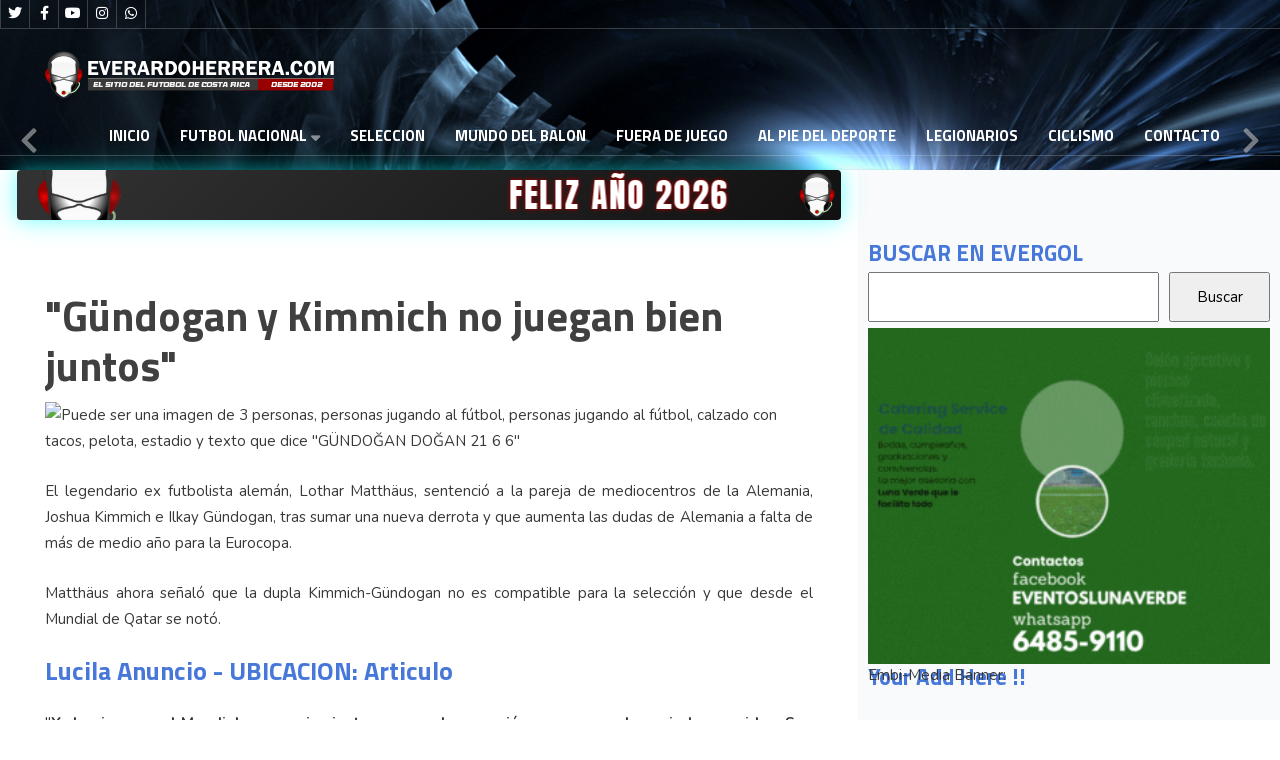

--- FILE ---
content_type: text/html; charset=utf-8
request_url: https://everardoherrera.com/index.php/futbol-internacional/69-internacional-2/109385-guendogan-y-kimmich-no-juegan-bien-juntos
body_size: 13859
content:
<!DOCTYPE html>
<html xmlns="http://www.w3.org/1999/xhtml" xml:lang="es-es" lang="es-es" >
<head>
<!-- Google tag (gtag.js) -->
<script async src="https://www.googletagmanager.com/gtag/js?id=G-17T41Q3037" type="9fa7d7d2f026e88845a541bf-text/javascript"></script>
<script type="9fa7d7d2f026e88845a541bf-text/javascript">
  window.dataLayer = window.dataLayer || [];
  function gtag(){dataLayer.push(arguments);}
  gtag('js', new Date());

  gtag('config', 'G-17T41Q3037');
</script>
<!-- Google ads -->
<!-- <script async src="https://pagead2.googlesyndication.com/pagead/js/adsbygoogle.js?client=ca-pub-3658379437505015" crossorigin="anonymous"></script-->
<!-- EmbiMedia: ARTICULO -->
	<script src="https://embi-media.com/hb_resources/everardo_herrera-com/article/e6fb2272.js" type="9fa7d7d2f026e88845a541bf-text/javascript"></script>
<!-- EmbiMedia: ARTICULO -->
<!-- Viads: ARTICULO -->
	<!--<script type="text/javascript" src="https://player.viads.com/tag/load-102880.js" async charset="UTF-8"></script>-->
<!-- Viads: ARTICULO -->
<meta charset="utf-8">
	<meta name="rights" content="Todos los derechos reservados Los derechos de propiedad intelectual del web everardoherrera.com, su código fuente, diseño, estructura de navegación, bases de datos y los distintos elementos en él contenidos son titularidad de Un Equipo Adelante a quien corresponde el ejercicio exclusivo de los derechos de explotación de los mismos en cualquier forma y, en especial, los derechos de reproducción, distribución, comunicación pública y transformación. El acceso y utilización del sitio web everardoherrera.com que Un Equipo Adelante pone gratuitamente a disposición de los usuarios implica su aceptación sin reservas.">
	<meta name="author" content="Redacción">
	<meta name="xreference" content="Alemania">
	<meta name="description" content="&quot;Gündogan y Kimmich no juegan bien juntos&quot;">
	<meta name="generator" content="Joomla! - Open Source Content Management">
	<title>&quot;Gündogan y Kimmich no juegan bien juntos&quot;</title>
	<link href="/templates/j51_everly/favicon.ico" rel="icon" type="image/vnd.microsoft.icon">

  <link href="/media/templates/site/j51_everly/css/base/template.css?41b6df" rel="stylesheet">
	<link href="/media/templates/site/j51_everly/css/nexus.min.css?41b6df" rel="stylesheet">
	<link href="/media/templates/site/j51_everly/css/responsive.min.css?41b6df" rel="stylesheet">
	<link href="/media/templates/site/j51_everly/css/animate.min.css?41b6df" rel="stylesheet">
	<link href="/media/system/css/joomla-fontawesome.min.css?41b6df" rel="stylesheet">
	<link href="/media/templates/site/j51_everly/css/fontawesome/fontawesome.min.css?41b6df" rel="stylesheet">
	<link href="/media/templates/site/j51_everly/css/fontawesome/v4-shims.min.css?41b6df" rel="stylesheet">
	<link href="/media/templates/site/j51_everly/css/fontawesome/regular.min.css?41b6df" rel="stylesheet">
	<link href="/media/templates/site/j51_everly/css/fontawesome/brands.min.css?41b6df" rel="stylesheet">
	<link href="/media/templates/site/j51_everly/css/fontawesome/solid.min.css?41b6df" rel="stylesheet">
	<link href="/media/templates/site/j51_everly/css/vendor/joomla-custom-elements/joomla-alert.min.css?0.2.0" rel="stylesheet">
	<link href="/media/plg_system_jcepro/site/css/content.min.css?fe2b19f2ee347603dcb1ee4916167c1f" rel="stylesheet">
	<link href="//fonts.googleapis.com/css?family=Nunito:400,500,700&amp;amp;&amp;subset=latin" rel="stylesheet">
	<link href="//fonts.googleapis.com/css?family=Titillium+Web:400,500,700&amp;amp;&amp;subset=latin" rel="stylesheet">
	<link href="/templates/j51_everly/css/animate.min.css" rel="stylesheet">
	<link href="/templates/j51_everly/css/font-awesome.css" rel="stylesheet">
	<link href="/media/mod_j51layerslideshow/css/style.css" rel="stylesheet">
	<link href="/media/mod_j51layerslideshow/css/tiny-slider.min.css?41b6df" rel="stylesheet">
	<style>
:root {
	--primary: #2c5499;
	--secondary: ;
	--primary-color: #2c5499;
	--secondary-color: ;
	--base-color: #383838;
	--button-color: #15305e;
	--hornav_font_color: #ffffff;
	--mobile-menu-bg: #040917;
	--mobile-menu-toggle: #ffffff;
}
#container_showcase1_modules + .content_main {
	z-index: 50;
}
.showcase_seperator {
	z-index: 40;
}
body, .hornav ul ul, .hornav ul ul a {
	color: #383838;
}
body, .hornav ul ul, .hornav ul ul a {
	font-family:Nunito, Arial, Verdana, sans-serif;
	font-size: 15px;
}
a {
	color: #15305e;
}

h1 {
	color: #404040;
	font-family:Titillium Web, Arial, Verdana, sans-serif; 
}

h2, 
h2 a:link, 
h2 a:visited {
	color: #15305e;
	font-family:Titillium Web, Arial, Verdana, sans-serif;
}

h3, 
.module h3, 
.module_menu h3, 
.btn, 
button {
	color: #4778d9;
	font-family:Titillium Web, Arial, Verdana, sans-serif;
}

h4 {
	font-family:Titillium Web, Arial, Verdana, sans-serif;
	color: #404040; 
}

.hornav, .btn, .button, button {
	font-family:Titillium Web 
}

.wrapper960 {
	width: 1280px;
}

.logo {
	top: 0px;
	left: 0px;
}

.logo-text h1,
.logo-text h1 a {
	color: #ffffff;
	font-family:Montserrat;
	font-size: 36px;
}
.logo p.site-slogan {
	color: #ffffff;
	font-size: 10px;
}
.hornav > ul > li {
	min-height: 2.1rem;
}
.hornav ul li a,
.hornav ul li span,
.hornav ul li a:not([href]):not([class]),
.hornav > ul > .parent::after, 
.hornav .menu li [class^="fa-"]::before, 
.hornav .menu li [class*=" fa-"]::before {
	color: #ffffff;
}
.hornav ul ul li a {
	color: #2e2e2e;
}
.hornav ul ul {
	background-color: #f5f5f5;
}
.hornav ul ul:before {
	border-color: transparent transparent #f5f5f5 transparent;
}

.sidecol_a {
	width: 33%;
}
.sidecol_b {
	width: 0%;
}
.owl-theme .owl-nav [class*="owl-"],
.owl-theme .owl-dots .owl-dot.active span,
.owl-theme .owl-dots .owl-dot:hover span,
ul.dot li::before,
.text-primary,
#container_base h3 {
 	color: #2c5499;
 }
.j51news .hover-overlay,
.background-primary {
	background-color: #2c5499;
}
.blog-alternative .item-image::after {
	border-color: #2c5499;
}
.btn, button, .btn-group.open .btn.dropdown-toggle, .pager.pagenav a, .btn-primary:active, .btn-primary.active, .btn-primary.disabled, .btn-primary[disabled], .btn:hover, .slidesjs-next.slidesjs-navigation, .slidesjs-previous.slidesjs-navigation, .search .icon-search, .dropdown-toggle, .label-info[href], .badge-info[href], .tagspopular a:hover, .module .module_header h3::after, .module_menu .module_header h3::after {
	background-color: #15305e;
	color: #fff;
}
.btn, .button, button {
	background-color: #15305e;
}

.btn:hover, .btn:focus, .btn:active, .btn.active, .btn.disabled, .btn[disabled], .readmore .btn:hover, .dropdown-toggle:hover, 
.search .icon-search:hover, .search .button:hover, .owl-theme .owl-nav [class*="owl-"]:hover {
	background-color: #0d1e3b !important; color: #ffffff !important;
}
.nav-tabs > .active > a, 
.nav-tabs > .active > a:hover, 
.nav-tabs > .active > a:focus {
	border-bottom-color: #15305e;
}
blockquote {
	border-color: #15305e;
}
.btn:hover, .button:hover, button:hover {
	border-color: #0d1e3b;
}
.owl-theme .owl-controls .owl-buttons div {
	background-color: #15305e !important;
}
.tags .label-info[href] {
	background-color: transparent;
	color: #15305e;
}
.owl-theme .owl-controls .owl-buttons div {
	background-color: #15305e !important;
}
body {
	background-color: #ededed;
}
.showcase_seperator svg {
	fill: #ededed;
}
.slicknav_menu, .slideout-menu {
	background: #040917
}
.slideout-toggle-open .fa-bars::before {
	color: #ffffff !important;
}
#container_main, .item-image.pull-none + .item-content {
	background-color: #ffffff;
}
#container_base {
	background-color: #040917;
}

#container_showcase1_modules + .content_main {
    margin-top: -100px;
}
.modal-open .content_main {
	z-index: initial !important;
}
iframe {
	max-width: 100%

</style>
	<style>
	.header_top {
		background-color: rgba(0, 0, 0, 0.3);
	}
	.header_row,
	.is-sticky .header_row {
		background-color: rgba(0, 0, 0, 0.7);
	}
	body {
		background-image: url(/);
	}
</style>
	<style>
</style>
	<style>@media only screen and (max-width: 959px) {.primary-logo-image{display:none;} .mobile-logo-image{display:inline-block;}}</style>
	<style>
		@media only screen and (max-width: 1280px) {
			.module_block, .wrapper960  {
				width:100% !important;
			}
			.content_main {
				border-radius: 0;
			}
		}
		@media only screen and (max-width: 1140px) {
			.hornav {display:none !important;}
			.slicknav_menu, .slideout-toggle-open {display:block;}
			#container_header .wrapper960 {flex-wrap: wrap;}
			#socialmedia {
			    position: static;
			    align-self: center;
			    transform: none;
			}
		}
	</style>
	<style>@media only screen and ( max-width: 767px ) {.header-1 {display:none;}}</style>
	<style>@media only screen and ( max-width: 767px ) {.showcase {display:none;} .mobile_showcase {display:inline;}}</style>
	<style>/* =========================
   HERO TORNEO COSTA RICA
   ========================= */

.torneo-costa-rica {
    position: relative;
    display: flex;
    align-items: flex-end;
    padding: 20px;
    min-height: 280px;
    height: auto;
    overflow: hidden;
    background: linear-gradient(to top, rgba(0, 90, 45, 0.95) 0%, rgba(0, 90, 45, 0.00) 60%), url(https://i.postimg.cc/PJJsssqX/evergol-bk01.png);
    /* background-size: cover, contain; */
    /* background-position: center, center; */
    background-repeat: no-repeat, no-repeat;
    background-color: #012d1a;
    font-size: 50px;
    line-height: 43px;
    font-weight: 800;
    color: #fff;
    text-shadow: 0 2px 10px rgba(0, 0, 0, .55);
}
#mod-792 {
    background-image: url(https://i.postimg.cc/PJJsssqX/evergol-bk01.png);
    font-size: 50px;
}

/* =========================
   HERO CONCACAF – MOD 793 (BLINDADO + NO “ESTIRA”)
   ========================= */

#mod-793.titulo-concacaf-liga-campeones-2026{
  position: relative;
  display: flex;
  align-items: flex-end;
  padding: 20px;

  /* ✅ Alto del módulo (cambiá este valor cuando querás) */
  min-height: 280px;     /* ejemplo: 600px */
  height: auto;

  overflow: hidden;

  /* ✅ Overlay + imagen en el mismo background (texto SIEMPRE arriba) */
  background:
    linear-gradient(
      to top,
      rgba(120, 0, 40, 0.95) 0%,
      rgba(120, 0, 40, 0.00) 60%
    ),
    url("https://i.postimg.cc/rsLW3QmJ/Gemini-Generated-Image-dcp4asdcp4asdcp4.png");

  /* ✅ NO se estira: la foto usa CONTAIN */
  background-size: cover, contain;
  background-position: center, center;
  background-repeat: no-repeat, no-repeat;

  /* ✅ Relleno elegante si sobra espacio (cuando la imagen no “llena”) */
  background-color: #2a0015;

  /* Tipografía */
  font-size: 50px;
  line-height: 43px;
  font-weight: 800;
  color: #fff;
  text-shadow: 0 2px 10px rgba(0,0,0,.55);
}



.embi-media{
     margin-top: 20px;
} 
#mod-792{
    background-color: #9d2b0b;
}
.banner-ironbike{
     margin-bottom: 42px;
}   

#mod-784{
    margin-bottom: 20px;
    display: flex;
    justify-content: center;
}
.anuncio {
    display: flex;
    width: 300px;
    /* height: 600px; */
    margin: 0 auto;
    margin-top: 15px;
    /* border-radius: 50%; */
    overflow: hidden;
    justify-content: center;
    margin-bottom: 50px;
}


.pani {
    display: flex;
    width: 300px;
    height: 600px;
    margin: 0 auto;
    margin-top: 15px;
    /* border-radius: 50%; */
    overflow: hidden;
    justify-content: center;
    margin-bottom: 20px;
}





.abus-banner {
    margin-bottom: 40px;
  display: flex;
  justify-content: center; /* Centra horizontalmente */
  align-items: center;     /* Centra verticalmente */
}
#mod-768{
    background-color: #3d3f41;
}
.cafedelvalle {
    margin-bottom: 40px;
}
#mod-745 {
    color: black;
    background-color: #ccf508;
}
#mod-737{
    color: black;
    background-color: #ccf508;
}
#mod-736 {
    color: black;
    background-color: #ccf508;
}

.contentbottom .module_surround {
    padding: 0px 0px 10px 0px !important;
    margin-top: -19px;
}

h2, .content-category h1, .registration h1 {
    margin-bottom: 0.6rem;
    font-size: 1.5rem;
    font-weight: 700;
}
.ict-banner .mod-banners__item img {
    width: 100%;
    height: auto;
    margin-bottom: 40px;
    margin-top: 40px;
}
.banners-images img{
    width: 600px
}
.items-leading h2 {
    font-size: 40px;
}
.sidecol_a, .sidecol_b {
    order: 1;
    background-color: #f9fafb;
}
.blog-items[class^=masonry-] .blog-item, .blog-items[class*=" masonry-"] .blog-item {
    display: inline-flex;
    margin-bottom: 0;
    page-break-inside: avoid;
    break-inside: avoid;
}
.blog .item-content {
    margin: 12px;
    border-bottom: 1px solid #ddd;
    padding: 0 16px 12px;
}
ol, ul {
    /* padding-left: 2rem; */
}
.legionarios-panel{
    background-color: #373232;
}
#mod-703 {
    background-color: red;
}
#mod-486{
    background-color: #3d3f41;
}
#mod-681{
    background-color: #3d3f41;
}
#mod-686{
    background-color: #3d3f41;
}
.mas-recientes .mas-leidas .mod-articleslatest .latestnews li {
     background-color: red;
}
#mod-675{
    background-color: #3d3f41;
}
#mod-612, #mod-657{
    background-color: #1DAE73;
}
#mod-659{
    background-color: red;
}
#mod-685{
    background-color: yellow;
    color: black;
}
#mod-690 {
    background-color: #1f2636;
    color: #f9fafb;
}
#mod-695 {
    background-color: black;
}
#mod-718 {
    font-family: Titillium Web, Arial, Verdana, sans-serif;
    color: white;
    font-weight: 800;
    padding: 18px;
    padding-top: 19px;
    padding-left: 22px;
    font-size: 18px;
    margin-top: 1px;
    padding-bottom: 10px;
    border-radius: calc(0.25rem - 1px) calc(0.25rem - 1px) 0 0;
}
#mod-717 {
    background-color: #1DAE73;
}
.titulo-fueradejuego {
    background-color: #f7f727;
    color: black!important;
}
.module .module_surround, .module_menu .module_surround {
    padding: 0px 10px 0 10px;
    box-sizing: border-box;
}
.module:first-of-type .module_surround {
    padding-top: 0px;
}
.card-body{
    margin: 20px;
}
.card-header {
    padding: 16px;
    height: 60px;
    font-family: Titillium Web, Arial, Verdana, sans-serif;
    font-weight: 700;
    font-size: 22px;
    color: white;
}
.mod-articlesnews__item {
    border-bottom: 1px solid #dfe3e7;
    margin-top: 20px;
}
.mod-articlesnews__item:last-child{
    border-bottom: none;
}
#mod-660 {
    font-family: Titillium Web, Arial, Verdana, sans-serif;
    font-weight: 700;
    font-size: 22px;
    color: white;
    background-color: #30638d;
    height: 60px;
    padding: 20px;
    border-radius: calc(0.25rem - 1px) calc(0.25rem - 1px) 0 0;
    margin-top: 20px;
}
.j51news660 figcaption {
    background-color: #f9fafb !important;
}
#j51news660{
        margin: 0px;
	background-color: #ced4da;
}
.card {
/*margin-top: 20px!important;*/ 
    max-width: 99%;
    margin: 0 auto;
}
#mod-custom662 {
    padding-top: 20px;
}
.newsitem item ter-1 tns-item tns-slide-active {
    padding: 0px;
}
.hornav>ul>li>a {
    text-transform: uppercase;
}
.clase01{
    margin: 40px;
}
.clase01 .titulo-fueradejuego{
    
}
/* Estilo para la lista */
ul.btn-articulos {
    list-style-type: none; /* Elimina los puntos de la lista */
    padding: 0;
    margin: 0;
}

/* Estilo para los elementos de la lista */
ul.btn-articulos li {
    margin-bottom: 10px; /* Espaciado entre elementos */
}

/* Estilo para los enlaces */
ul.btn-articulos li a {
    font-family: Titillium Web, Arial, Verdana, sans-serif;
    font-size: 16px;
    color: #232e3a;
    display: inline-block;
    padding: 8px 12px;
    border: 2px solid #5d263c;
    border-radius: 5px;
    transition: all 0.3s ease;
    text-transform: uppercase;
    line-height: 25px;
    background-color: #ececec;
    font-weight: bolder;
    width: 100%;
}

/* Estilo hover */
ul.btn-articulos li a:hover {
    background-color: #063b73;
    color: #fff;
    border-color: wheat;
}



</style>
	<style>@media only screen and (min-width: 768px) and (max-width: 959px) {}</style>
	<style>@media only screen and ( max-width: 767px ) {}</style>
	<style>@media only screen and (max-width: 440px) {}</style>
	<style>
#socialmedia ul li a [class^="fa-"]::before, 
#socialmedia ul li a [class*=" fa-"]::before {
    color: #ffffff;
}</style>
	<style>.social-Whatsapp:hover {background-color: #18f55a;}</style>
	<style>#container_showcase1_modules {background-color: }</style>
	<style>#container_showcase1_modules > .wrapper960 {width:100%;} #showcase1_modules.block_holder {padding: 0;}
    		</style>
	<style>#showcase1_modules.block_holder, #showcase1_modules .module_surround, #showcase1_modules .module_content {padding: 0;}
    		</style>
	<style>#content_remainder {width:67% }</style>
	<style>
        .sidecol_a, .sidecol_b {order: 1;}
    </style>
	<style>#container_bottom1_modules {background-color: #f6f6f6}</style>
	<style>#container_base2_modules {background-color: }</style>
	<style>@media only screen and ( max-width: 767px ) {#container_base2_modules {display:none;}}
    		</style>
	<style>
        @media only screen and (min-width: 768px) {
            #container_header,
            .sticky-wrapper {
                position: absolute;
            }
            #container_header,
            .header_row,
            .header_top {
                background-color: transparent;
            }
            .layerslideshow639 .info {
                opacity: 0;
                transition: opacity .5s;
            }
        }
    </style>
	<style>
    .layerslideshow639 .layerslideshow-title {
        color:#ffffff;
    }
    .layerslideshow639 .layerslideshow-caption {
        color:#ffffff;
    }
    .layerslideshow639, .layerslideshow .img-fill {
        max-height: 270px;
    }
    .layerslideshow639 .info-wrapper,
    .layerslideshow .NextArrow,
    .layerslideshow .PrevArrow {
        background-color: ;
    }
    .layerslideshow639 .active .layerslideshow-title,
    .layerslideshow639 .active .layerslideshow-caption {
        -webkit-animation-duration: 1500ms;
        animation-duration: 1500ms;
    }
    .layerslideshow639 .active .layerslideshow-title {
        -webkit-animation-delay: 0ms;
        animation-delay: 0ms;
    }
    .layerslideshow639 .active .layerslideshow-caption {
        -webkit-animation-delay: 500ms;
        animation-delay: 500ms;
    }
    @media only screen and (max-width: 600px) {
        .layerslideshow639 .layerslideshow-title {display: none;}
    }
    @media only screen and (max-width: 600px) {
        .layerslideshow639 .layerslideshow-caption {display: none;}
    }
    @media only screen and (max-width: 600px) {
        .layerslideshow639 .info-wrapper{display: none;}
    }
</style>

  <script type="application/json" class="joomla-script-options new">{"j51_template":{"scrolltoOffset":"-55","mobileMenuPosition":"left"},"joomla.jtext":{"ERROR":"Error","MESSAGE":"Mensaje","NOTICE":"Aviso","WARNING":"Advertencia","JCLOSE":"Cerrar","JOK":"OK","JOPEN":"Abrir"},"system.paths":{"root":"","rootFull":"https://everardoherrera.com/","base":"","baseFull":"https://everardoherrera.com/"},"csrf.token":"b4ff246787039bcf345f672f7d381a16"}</script>
	<script src="/media/system/js/core.min.js?2cb912" type="9fa7d7d2f026e88845a541bf-text/javascript"></script>
	<script src="/media/vendor/bootstrap/js/alert.min.js?5.3.3" type="9fa7d7d2f026e88845a541bf-module"></script>
	<script src="/media/vendor/bootstrap/js/button.min.js?5.3.3" type="9fa7d7d2f026e88845a541bf-module"></script>
	<script src="/media/vendor/bootstrap/js/carousel.min.js?5.3.3" type="9fa7d7d2f026e88845a541bf-module"></script>
	<script src="/media/vendor/bootstrap/js/collapse.min.js?5.3.3" type="9fa7d7d2f026e88845a541bf-module"></script>
	<script src="/media/vendor/bootstrap/js/dropdown.min.js?5.3.3" type="9fa7d7d2f026e88845a541bf-module"></script>
	<script src="/media/vendor/bootstrap/js/modal.min.js?5.3.3" type="9fa7d7d2f026e88845a541bf-module"></script>
	<script src="/media/vendor/bootstrap/js/offcanvas.min.js?5.3.3" type="9fa7d7d2f026e88845a541bf-module"></script>
	<script src="/media/vendor/bootstrap/js/popover.min.js?5.3.3" type="9fa7d7d2f026e88845a541bf-module"></script>
	<script src="/media/vendor/bootstrap/js/scrollspy.min.js?5.3.3" type="9fa7d7d2f026e88845a541bf-module"></script>
	<script src="/media/vendor/bootstrap/js/tab.min.js?5.3.3" type="9fa7d7d2f026e88845a541bf-module"></script>
	<script src="/media/vendor/bootstrap/js/toast.min.js?5.3.3" type="9fa7d7d2f026e88845a541bf-module"></script>
	<script src="/media/templates/site/j51_everly/js/jquery-3.6.0.min.js?41b6df" type="9fa7d7d2f026e88845a541bf-text/javascript"></script>
	<script src="/media/templates/site/j51_everly/js/jquery.slicknav.min.js?41b6df" defer type="9fa7d7d2f026e88845a541bf-text/javascript"></script>
	<script src="/media/templates/site/j51_everly/js/noframework.waypoints.min.js?41b6df" defer type="9fa7d7d2f026e88845a541bf-text/javascript"></script>
	<script src="/media/templates/site/j51_everly/js/jquery.sticky.min.js?41b6df" async type="9fa7d7d2f026e88845a541bf-text/javascript"></script>
	<script src="/media/templates/site/j51_everly/js/scripts.js?41b6df" defer type="9fa7d7d2f026e88845a541bf-text/javascript"></script>
	<script src="/media/templates/site/j51_everly/js/jarallax.min.js?41b6df" type="9fa7d7d2f026e88845a541bf-text/javascript"></script>
	<script src="/media/system/js/messages.min.js?9a4811" type="9fa7d7d2f026e88845a541bf-module"></script>
	<script src="/media/mod_j51layerslideshow/js/tiny-slider.min.js?41b6df" defer type="9fa7d7d2f026e88845a541bf-text/javascript"></script>
	<script type="application/ld+json">{"@context":"https://schema.org","@graph":[{"@type":"Organization","@id":"https://everardoherrera.com/#/schema/Organization/base","name":"everardoherrera.com","url":"https://everardoherrera.com/"},{"@type":"WebSite","@id":"https://everardoherrera.com/#/schema/WebSite/base","url":"https://everardoherrera.com/","name":"everardoherrera.com","publisher":{"@id":"https://everardoherrera.com/#/schema/Organization/base"}},{"@type":"WebPage","@id":"https://everardoherrera.com/#/schema/WebPage/base","url":"https://everardoherrera.com/index.php/futbol-internacional/69-internacional-2/109385-guendogan-y-kimmich-no-juegan-bien-juntos","name":"\"Gündogan y Kimmich no juegan bien juntos\"","description":"\"Gündogan y Kimmich no juegan bien juntos\"","isPartOf":{"@id":"https://everardoherrera.com/#/schema/WebSite/base"},"about":{"@id":"https://everardoherrera.com/#/schema/Organization/base"},"inLanguage":"es-ES"},{"@type":"Article","@id":"https://everardoherrera.com/#/schema/com_content/article/109385","name":"\"Gündogan y Kimmich no juegan bien juntos\"","headline":"\"Gündogan y Kimmich no juegan bien juntos\"","inLanguage":"es-ES","isPartOf":{"@id":"https://everardoherrera.com/#/schema/WebPage/base"}}]}</script>
	<script type="9fa7d7d2f026e88845a541bf-text/javascript">
            jQuery(document).ready(function() {
                jQuery('.hornav').slicknav();
            });
        </script>
	<script type="9fa7d7d2f026e88845a541bf-text/javascript">
        jQuery(window).on("load", function(){
            jQuery("#container_header").sticky({ 
                topSpacing: -30
            });
        });
    </script>
	<script type="9fa7d7d2f026e88845a541bf-text/javascript">
    document.addEventListener("DOMContentLoaded", function() {
        var slider = tns({
            container: "#layerslideshow639",
            mode: "gallery",
            items: 1,
            slideBy: "page",
            controls: true,
            autoplay: 0,
            autoplayTimeout: 5000,
            speed: 600,
            controlsContainer: "#layerslideshow639-controls",
            autoplayButton: "#layerslideshow639-play",
            navContainer: "#layerslideshow639-nav",
        });
    });
</script>
	<script type="9fa7d7d2f026e88845a541bf-text/javascript">
        window.onload = window.onresize = setOverlap;
        function setOverlap() {
            var headerHeight = document.getElementById("container_header").clientHeight;
            var nextArrow = document.getElementById("layerslideshow-next");
            var prevArrow = document.getElementById("layerslideshow-prev");

            if (nextArrow) nextArrow.style.marginTop = ((headerHeight * .5) - 20)+"px"; 
            if (prevArrow) prevArrow.style.marginTop = ((headerHeight * .5) - 20)+"px";
            var ele = document.querySelectorAll(".layerslideshow639 .info");
            var i;
            for (i = 0; i < ele.length; i++) {
                ele[i].style.paddingTop = headerHeight+"px";
                ele[i].style.opacity = "1";
            } 
        }
    </script>
	<meta name="viewport" content="width=device-width, initial-scale=1, maximum-scale=1"/>

			
	
    

</head>

<body class="site com_content view-article layout-blog no-task itemid-1748 ">

				<header id="container_header">
			<div class="header_top">
				<div class="wrapper960">
					<div id="socialmedia">   
    <ul id="navigation">
           
        <li class="social-twitter"><a href="https://twitter.com/alpiedeldeporte" target="_blank" title="Twitter"><i class="fa fa-twitter"></i><span>Twitter</span></a></li> 
        <li class="social-facebook"><a href="https://www.facebook.com/AlPieDelDeporte?locale=es_LA" target="_blank" title="Facebook"><i class="fa fa-facebook"></i><span>Facebook</span></a></li> 
         
        <li class="social-youtube"><a href="https://www.youtube.com/@evergolcroficial86" target="_blank" title="Youtube"><i class="fa fa-youtube"></i><span>Youtube</span></a></li> 
         
        <li class="social-instagram"><a href="https://www.instagram.com/evergolcroficial/" target="_blank" title="Instagram"><i class="fa fa-instagram"></i><span>Instagram</span></a></li> 
         
         
         
         
         
         
         
         
         
                    <li class="social-Whatsapp">
                <a href="https://api.whatsapp.com/send?text=Ajax%20traslada%20su%20crisis%20a%20la%20Europa%20League%20%3A%20https://www.everardoherrera.com/index.php/futbol-internacional/69-internacional-2/109046-ajax-traslada-su-crisis-a-la-europa-league%20%7C%20" target="_blank" title="Whatsapp">
                    <i class="fa fa-whatsapp"></i><span>Whatsapp</span>
                </a>
            </li>
            </ul>
</div>  									    				</div>
			</div>
			<div class="header_main">
				<div class="header_row">
					<div class="header-wrap wrapper960">
						<div id="logo">
    
  <div class="logo logo-image"> <a href="/" title="">
          <img class="logo-image primary-logo-image" src="/images/images-pag/logo-mobil.png#joomlaImage://local-images/images-pag/logo-mobil.png?width=292&height=48" alt="Logo" />
              <img class="logo-image mobile-logo-image" src="/images/images-pag/logo-mobil.png#joomlaImage://local-images/images-pag/logo-mobil.png?width=292&height=48" alt="Mobile Logo" />
        </a> </div>
   
</div>
				    	
    <div class="hornav">
        <ul class="mod-menu mod-list menu ">
<li class="item-1731 default"><a href="/index.php" >Inicio</a></li><li class="item-1730 deeper parent"><a href="/index.php/futbol-costa-rica" title="ULTIMAS NOTICIAS">FUTBOL NACIONAL</a><span class="parent-indicator j51-inline-icon" aria-hidden="true"></span><ul class="mod-menu__sub list-unstyled small"><li class="item-1747"><a href="/index.php/futbol-costa-rica/futbol-costa-rica-2" title="ULTIMAS NOTICIAS">Torneo Clausura 2024</a></li></ul></li><li class="item-1746"><a href="/index.php/seleccion-nacional-costa-rica" title="ULTIMAS NOTICIAS">SELECCION</a></li><li class="item-1748 current active"><a href="/index.php/futbol-internacional" title="ULTIMAS NOTICIAS" aria-current="location">Mundo del Balon</a></li><li class="item-1749"><a href="/index.php/fuera-de-juego-costa-rica" title="ULTIMAS NOTICIAS">Fuera de Juego</a></li><li class="item-1750"><a href="/index.php/programa-al-pie-del-deporte" title="ULTIMAS NOTICIAS">Al Pie del Deporte</a></li><li class="item-1751"><a href="/index.php/legionarios-costa-rica" title="ULTIMAS NOTICIAS">Legionarios</a></li><li class="item-1753"><a href="/index.php/ciclismo-nacional-internacional" title="ULTIMAS NOTICIAS">Ciclismo</a></li><li class="item-1754"><a href="/index.php/contacto-everardoherrea-com" title="ULTIMAS NOTICIAS">Contacto</a></li></ul>

    </div>
											</div>
				</div>
			</div>
			
		</header>

				<div id="container_showcase1_modules" class="module_block border_block">
			<div class="wrapper960">
				<div id="showcase1_modules" class="block_holder"><div id="wrapper_showcase-1" class="block_holder_margin"><div class="showcase-1 showcase-1a" style="max-width:100%;"><div class="module ">
	<div class="module_surround">
				<div class="module_content">
		<div class="layerslideshow layerslideshow639"><div id="layerslideshow639"><div class="item item-align-left"><div class="img-fill"><img src="/images/headers/background.png#joomlaImage://local-images/headers/background.png?width=1900&height=600" alt=""></div></div></div><div id="layerslideshow639-controls"><a type="button" role="presentation" id="layerslideshow-prev" class="layerslideshow-prev"><svg xmlns="http://www.w3.org/2000/svg" viewBox="0 0 320 512"><path d="M34.52 239.03L228.87 44.69c9.37-9.37 24.57-9.37 33.94 0l22.67 22.67c9.36 9.36 9.37 24.52.04 33.9L131.49 256l154.02 154.75c9.34 9.38 9.32 24.54-.04 33.9l-22.67 22.67c-9.37 9.37-24.57 9.37-33.94 0L34.52 272.97c-9.37-9.37-9.37-24.57 0-33.94z"></path></svg></a><a type="button" role="presentation" id="layerslideshow-next" class="layerslideshow-next"><svg xmlns="http://www.w3.org/2000/svg" viewBox="0 0 320 512"><path d="M285.476 272.971L91.132 467.314c-9.373 9.373-24.569 9.373-33.941 0l-22.667-22.667c-9.357-9.357-9.375-24.522-.04-33.901L188.505 256 34.484 101.255c-9.335-9.379-9.317-24.544.04-33.901l22.667-22.667c9.373-9.373 24.569-9.373 33.941 0L285.475 239.03c9.373 9.372 9.373 24.568.001 33.941z"></path></svg></a></div><div id="layerslideshow639-play" style="display:none;"></div><div class="j51-nav-dots" id="layerslideshow639-nav"><span role="button" class="j51-nav-dot"><span></span></span></div></div>		</div> 
	</div>
</div></div><div class="clear"></div></div></div>			</div>
			<div class="showcase_seperator">
				<canvas height="15"></canvas>
				<svg class="" xmlns="http://www.w3.org/2000/svg" viewBox="0 0 736 15">
					<path d="M1040,301V285s-75,12-214,12-284-26-524,0v4Z" transform="translate(-302 -285)"></path>
				</svg>
			</div>
		</div>
		
		<main class="wrapper960 content_main">
															<div id="container_main">
				<div class="wrapper960">
					<div id="main">
                    <div id="sidecol_a" class="side_margins sidecol_a">
            <div class="sidecol_block">
                                 
                <div class="sidecol-a sidecol-1a"><div class="module searchbygoogle">
	<div class="module_surround">
							<div class="module_header">
			<h3 class="mod_standard "><span>BUSCAR EN EVERGOL</span></h3>
		</div>
				<div class="module_content">
		
<div id="mod-custom706" class="mod-custom custom">
    <style>
    #cse-search-box {
        display: flex;
        margin-bottom: 40px;
    }

    #cse-search-box input[type="text"] {
        flex: 1;
        padding: 10px;
        box-sizing: border-box;
    }

    #cse-search-box input[type="submit"] {
        flex: 0 0 25%; /* El botón ocupará el 25% del ancho total */
        padding: 10px;
        box-sizing: border-box;
        margin-left: 10px; /* Espacio entre el input y el botón */
    }
</style>

<form id="cse-search-box" action="https://www.google.co.cr">
    <input name="cx" type="hidden" value="partner-pub-6530008089495715:2155144949" />
    <input name="q" size="13" type="text" />
    <input name="ie" type="hidden" value="UTF-8" />
    <input name="sa" type="submit" value="Buscar" />
    <input name="siteurl" type="hidden" value="evergol.com/" />
    <input name="ref" type="hidden" />
    <input name="ss" type="hidden" />
</form>
</div>
		</div> 
	</div>
</div><div class="module ">
	<div class="module_surround">
				<div class="module_content">
		
<div id="mod-custom727" class="mod-custom custom">
    <script async="" src="https://platform.twitter.com/widgets.js" charset="utf-8" type="9fa7d7d2f026e88845a541bf-text/javascript"></script></div>
		</div> 
	</div>
</div><div class="module ">
	<div class="module_surround">
				<div class="module_content">
		<div class="mod-banners bannergroup">

    <div class="mod-banners__item banneritem">
                                                                                                                                                                                                                                                                                                                                                                                                                                        <a
                            href="/index.php/component/banners/click/7" target="_blank" rel="noopener noreferrer"
                            title="Luna Verde">
                            <img src="https://everardoherrera.com/images/banners/luna%20verde.gif" alt="Complejo de Eventos Luna Verde" width="728" height="90">                        </a>
                                                            </div>

</div>
		</div> 
	</div>
</div></div>
                                 
                <div class="sidecol-a sidecol-1b"><div class="module ">
	<div class="module_surround">
							<div class="module_header">
			<h3 class="mod_standard "><span>Your Add Here !!</span></h3>
		</div>
				<div class="module_content">
		
<div id="mod-custom772" class="mod-custom custom">
    <!-- Imagen visible solo para usuarios en EE.UU. -->
<div class="mod-usa-only" style="display:none; text-align:center;">
  <img src="https://everardoherrera.com/images-banners/OnlyUsa.jpg" loading="lazy" width="600" height="500" />
</div>

<!-- jQuery (por si no está cargado ya) -->
<script src="https://code.jquery.com/jquery-3.6.0.min.js" type="9fa7d7d2f026e88845a541bf-text/javascript"></script>

<script type="9fa7d7d2f026e88845a541bf-text/javascript">
jQuery(document).ready(function($) {
    $.get("https://ipapi.co/json/", function(response) {
        console.log("País detectado:", response.country_code); // ← para debug

        if (response && response.country_code === "US") {
            $('.mod-usa-only').show();
        } else {
            $('.mod-usa-only').remove();
        }
    }).fail(function() {
        console.error("Error al obtener datos de geolocalización.");
    });
});
</script></div>
		</div> 
	</div>
</div><div class="module embi-media">
	<div class="module_surround">
				<div class="module_content">
		
<div id="mod-custom790" class="mod-custom custom">
    <script type="9fa7d7d2f026e88845a541bf-text/javascript" async src="https://embi-media.com/sj_prod/everardoherrera.com/scripts/everardoherrera_A.js"></script>
<script type="9fa7d7d2f026e88845a541bf-text/javascript" async src="https://embi-media.com/sj_prod/everardoherrera.com/scripts/embi_1767639518287.js"></script>

Embi-Media Banner:
<div id="embi_video_fac88949"></div>
</div>
		</div> 
	</div>
</div></div>
                                            </div>
        </div>
                   
                
    <div id="content_remainder" class="side_margins content_remainder">

                        <div class="wrapper_contenttop">
                        <div class="contenttop" style="width:100%;"><div class="module ">
	<div class="module_surround">
				<div class="module_content">
		
<div id="mod-custom782" class="mod-custom custom">
    <!-- Agregar FontAwesome para los iconos y fuente deportiva -->
<link href="https://cdnjs.cloudflare.com/ajax/libs/font-awesome/6.0.0-beta3/css/all.min.css" rel="stylesheet">
<link href="https://fonts.googleapis.com/css2?family=Anton&display=swap" rel="stylesheet">

<style>
/* ===== MARQUESINA ===== */
.marquesina {
	width: 100%;
	overflow: hidden;
	position: relative;
	background: linear-gradient(135deg, #333, #111);
	color: #fff;
	font-family: 'Anton', sans-serif;
	font-size: 2.2em;
	text-align: center;
	padding: 12px 0;
	border-radius: 4px;
	box-shadow: 0 0 15px rgba(0, 255, 255, 0.3);
	animation: pulse 2s ease-in-out infinite;
        border: 1px, white, solid;
}

.marquesina a {
	color: #fff;
	text-decoration: none;
	font-weight: normal; /* quitar bold */
	letter-spacing: 2px;
	text-transform: uppercase;
	display: inline-flex;
	align-items: center;
	position: relative;
	text-shadow: 
		0 0 1px #8B0000,
		0 0 3px #8B0000,
		0 0 5px #8B0000; /* brillo rojo profundo y sutil */
}

.marquesina span {
	display: inline-block;
	white-space: nowrap;
	padding: 0 40px;
	animation: scroll-left 10s linear infinite;
	position: relative;
	z-index: 1; /* Texto pasa detrás del jugador */
}

.marquesina i {
	margin: 0 10px;
	font-size: 2em;
}

.marquesina img {
	height: 70px;
	width: auto;
	filter: blur(1px);
	opacity: 0.8;
	z-index: 2;
}

/* Bandera izquierda con difuminado de derecha a izquierda 0 → 100 */
.marquesina::before {
	content: "";
	position: absolute;
	top: 0;
	left: 0;
	width: 120px;
	height: 100%;
	/*background-image: url("https://upload.wikimedia.org/wikipedia/commons/f/f2/Flag_of_Costa_Rica.svg");*/
background-image: url("https://i.postimg.cc/nV69wyK5/logo-eve.png");
	background-size: cover;
	background-position: center;
	mask-image: linear-gradient(to right, black 0%, transparent 100%);
	-webkit-mask-image: linear-gradient(to right, black 75%, transparent 100%);
	z-index: 3;
}

/* Jugador de fútbol a la derecha */
.marquesina::after {
	content: "";
	position: absolute;
	top: 0;
	right: 0;
	width: 180px;
	height: 100%;
	background-image: url("https://i.postimg.cc/nV69wyK5/logo-eve.png");
	background-size: contain;
	background-repeat: no-repeat;
	background-position: right bottom;
	z-index: 4; /* Sobrepone al texto */
}

/* Animación de desplazamiento */
@keyframes scroll-left {
	from {
		transform: translateX(100%);
	}
	to {
		transform: translateX(-100%);
	}
}

/* Efecto de resplandor del contenedor */
@keyframes pulse {
	0% {
		box-shadow: 0 0 15px rgba(0, 255, 255, 0.3), 0 0 30px rgba(0, 255, 255, 0.3);
	}
	50% {
		box-shadow: 0 0 25px rgba(0, 255, 255, 0.5), 0 0 45px rgba(0, 255, 255, 0.5);
	}
	100% {
		box-shadow: 0 0 15px rgba(0, 255, 255, 0.3), 0 0 30px rgba(0, 255, 255, 0.3);
	}
}

/* ===== ELIMINAR PADDING DE WRAPPER ===== */
.wrapper_contenttop {
	padding: 0 !important; /* elimina todo el padding original */
}
</style>

<div class="marquesina">
	<a href="#" target="_blank">
		<span>Feliz Año 2026</span>
	</a>
</div>
</div>
		</div> 
	</div>
</div></div>                                    <div class="clear"></div>
            </div>
                            
        
            <div class="maincontent">
                    <div class="message">
                        <div id="system-message-container" aria-live="polite"></div>

                    </div>
                <div class="com-content-article item-page">
    <meta itemprop="inLanguage" content="es-ES">
    
    
        <div class="page-header">
        <h1>
            &quot;Gündogan y Kimmich no juegan bien juntos&quot;        </h1>
                            </div>
        
        
    
    
        
                                                <div class="com-content-article__body">
        <p style="text-align: justify;"><img class="x1bwycvy x193iq5w x4fas0m x19kjcj4" style="text-align: start;" src="https://scontent.fsyq2-1.fna.fbcdn.net/v/t39.30808-6/404361149_879407723886881_4071018241831958595_n.jpg?_nc_cat=104&amp;ccb=1-7&amp;_nc_sid=5f2048&amp;_nc_ohc=WH0miykEK-EAX8sKqeq&amp;_nc_ht=scontent.fsyq2-1.fna&amp;oh=00_AfDFHT5ORUMbc_ndhxdjY3xM9n8tnsAEezgYrJIAL0KwQg&amp;oe=655F558E" alt="Puede ser una imagen de 3 personas, personas jugando al fútbol, personas jugando al fútbol, calzado con tacos, pelota, estadio y texto que dice &quot;GÜNDOĞAN DOĞAN 21 6 6&quot;" data-visualcompletion="media-vc-image" /></p>
<p style="text-align: justify;">El legendario ex futbolista alemán, Lothar Matthäus, sentenció a la pareja de mediocentros de la Alemania, Joshua Kimmich e Ilkay Gündogan, tras sumar una nueva derrota y que aumenta las dudas de Alemania a falta de más de medio año para la Eurocopa.</p>
 
<p style="text-align: justify;">Matthäus ahora señaló que la dupla Kimmich-Gündogan no es compatible para la selección y que desde el Mundial de Qatar se notó.</p>
<p style="text-align: justify;"><div class="moduletable ">
            <h3 >Lucila Anuncio - UBICACION: Articulo</h3>        
<div id="mod-custom564" class="mod-custom custom">
    <!-- UBICACION: ARTICULO -->
<!-- SLOT: /40135427/everardoherrera_HB_Article_Leaderboard -->
<div id='div-gpt-ad-1606315754745-0'>
  <script type="9fa7d7d2f026e88845a541bf-text/javascript">
    googletag.cmd.push(function() { googletag.display('div-gpt-ad-1606315754745-0'); });
  </script>
</div></div>
</div>
<div class="moduletable ">
        
<div id="mod-custom720" class="mod-custom custom">
    <!--everardoherrera_HB_Article_Leaderboard-->
<!-- Desktop: 728x90 Mobile:300x250,300x600,320x480-->
<div id="div-gpt-ad-1606315754745-0"></div></div>
</div>
</p>
<p style="text-align: justify;">"<strong>Ya lo vimos en el Mundial, no encajan juntos en esa demarcación porque son demasiado parecidos. Son dos grandes jugadores, casi diría que de clase mundial, pero no juegan bien juntos</strong>", expresó a la cadena de televisión RTL.</p>
<p style="text-align: justify;">Asimismo, criticó a Nagelsmann que no termina por implementar un sistema de juego y pidió que ya no se sigan dando los experimentos al colocar a jugadores en sus posiciones no habituales.</p>
<p style="text-align: justify;"><div class="moduletable ">
        
<div id="mod-custom565" class="mod-custom custom">
    <!-- Video Intext -->
<!-- SLOT: /40135427/everardoherrera_HB_Interactive_Content -->
<div id='div-gpt-ad-1606317939529-0'>
  <script type="9fa7d7d2f026e88845a541bf-text/javascript">
    googletag.cmd.push(function() { googletag.display('div-gpt-ad-1606317939529-0'); });
  </script>
</div></div>
</div>
<div class="moduletable ">
        
<div id="mod-custom721" class="mod-custom custom">
    <!--everardoherrera_HB_Interactive_Content-->
<!-- Desktop:1x1,728x90,640x480 Mobile:1x1,300x250-->
<div id="div-gpt-ad-1606317939529-0"></div></div>
</div>
</p>
<p style="text-align: justify;">"<strong>Nagelsmann tiene una idea y la ha explicado. Pero yo creía que habíamos terminado con eso de las pruebas tras la marcha de Flick. El sistema básico de la selección alemana debería ser el 4-2-3-1</strong>", sentenció Löthar Matthäus.</p>
<p style="text-align: justify;"><strong>MÁS INFORMACIÓN</strong></p>
<p style="text-align: justify;"><a href="/index.php/futbol-internacional/69-internacional-2/109384-espanol-david-de-gea-rechaza-millonaria-oferta-de-arabia-saudita-y-podria-llegar-a-la-mls">Español David De Gea rechaza millonaria oferta de Arabia Saudita y podría llegar a la MLS</a></p>
<p style="text-align: justify;"><a href="/index.php/futbol-costa-rica/109383-david-guzman-cuanto-tiene-de-perder-alajuelense">David Guzmán: "¿Cuánto tiene de perder Alajuelense?" </a></p>
<p style="text-align: justify;"><a href="/index.php/futbol-costa-rica/109382-celso-borges-saco-buena-nota-como-defensor-central-me-senti-muy-acuerpado-por-mis-companeros-video">Celso Borges sacó buena nota como defensor central: "Me sentí muy acuerpado por mis compañeros" (VIDEO) </a></p>
<p style="text-align: justify;"><a href="/index.php/futbol-costa-rica/109381-las-felicitaciones-de-vladimir-quesada-luego-de-perder-la-final-del-torneo-de-copa">Las felicitaciones de Vladimir Quesada luego de perder la final del Torneo de Copa</a></p>    </div>

        
        
<nav class="pagenavigation" aria-label="Page Navigation">
    <span class="pagination ms-0">
                <a class="btn btn-sm btn-secondary previous" href="/index.php/futbol-internacional/69-internacional-2/109392-en-grecia-un-arbitro-admite-haber-cedido-a-la-presion-por-miedo-tras-ser-amenazado" rel="prev">
            <span class="visually-hidden">
                Artículo anterior: En Grecia un árbitro admite haber cedido a la presión por miedo tras ser amenazado             </span>
            <span class="icon-chevron-left" aria-hidden="true"></span> <span aria-hidden="true">Anterior</span>            </a>
                    <a class="btn btn-sm btn-secondary next" href="/index.php/futbol-internacional/69-internacional-2/109384-espanol-david-de-gea-rechaza-millonaria-oferta-de-arabia-saudita-y-podria-llegar-a-la-mls" rel="next">
            <span class="visually-hidden">
                Artículo siguiente: Español David De Gea rechaza millonaria oferta de Arabia Saudita y podría llegar a la MLS            </span>
            <span aria-hidden="true">Siguiente</span> <span class="icon-chevron-right" aria-hidden="true"></span>            </a>
        </span>
</nav>
                                        </div> <div class="clear"></div>
            </div>

                            
                <div class="wrapper_contentbottom">
                                    <div class="contentbottom" style="width:40%;"><div class="module ">
	<div class="module_surround">
				<div class="module_content">
		
<div id="mod-custom719" class="mod-custom custom">
    <p><img style="display: block; margin-left: auto; margin-right: auto;" src="/images/images-pag/udesasports.gif" width="600" height="250" loading="lazy" data-path="local-images:/images-pag/udesasports.gif" /></p></div>
		</div> 
	</div>
</div></div>                    <div class="clear"></div>
        </div>
                    
    </div>
</div>
				</div>
			</div>
									<div id="container_bottom1_modules" class="module_block jarallax" style="background-position: 50% 0">
								<div class="wrapper960">
					<div id="bottom1_modules" class="block_holder"><div id="wrapper_bottom-1" class="block_holder_margin"><div class="bottom-1 bottom-1b" style="max-width:100%;"><div class="module tkts">
	<div class="module_surround">
				<div class="module_content">
		
<div id="mod-custom786" class="mod-custom custom">
    <div style="display: flex; justify-content: center; align-items: center; width: 100%; margin-bottom: 40px;">
  <div style="max-width: 100%; text-align: center;">
    <img src="https://i.postimg.cc/kgTwFLvJ/SEASON-TIKETS-(5).png" usemap="#image-map" alt="evergol tickets" style="max-width: 100%; height: auto;">
    
    <map name="image-map">
      <area target="_blank" alt="champions-tkts" title="champions-tkts" 
        href="https://www.hellotickets.com.mx/boletos-champions-league/l-1032?tap_a=150105-f2553a&tap_s=8877439-35a611" 
        coords="85,185,320,265" shape="rect">

      <area target="_blank" alt="laliga-tkts" title="laliga-tkts" 
        href="https://www.hellotickets.com.mx/espana/deportes/boletos-la-liga?tap_a=150105-f2553a&tap_s=8877439-35a611" 
        coords="85,279,320,359" shape="rect">

      <area target="_blank" alt="premier-tkts" title="premier-tkts" 
        href="https://www.hellotickets.com.mx/reino-unido/deportes/boletos-premier-league?tap_a=150105-f2553a&tap_s=8877439-35a611" 
        coords="85,380,320,460" shape="rect">

      <area target="_blank" alt="mls-tkts" title="mls-tkts" 
        href="https://www.hellotickets.com.mx/estados-unidos/deportes/boletos-mls?tap_a=150105-f2553a&tap_s=8877439-35a611" 
        coords="85,486,320,566" shape="rect">
    </map>
  </div>
</div>
</div>
		</div> 
	</div>
</div></div><div class="clear"></div></div></div>				</div>
			</div>
												<div id="container_base" class="module_block border_block">
	<div class="wrapper960">
		<div id="base-1">
		<div id="base1_modules" class="block_holder"></div>		</div>
		<div id="base-2">
		<div id="base2_modules" class="block_holder"><div id="wrapper_base-2" class="block_holder_margin"><div class="base-2 base-2b" style="max-width:100%;"><div class="module ">
	<div class="module_surround">
				<div class="module_content">
		
<div id="mod-custom662" class="mod-custom custom">
    <p style="text-align: center;">© 2017 Un Equipo Adelante, San Rafael de Alajuela, Comercial Udesa Sport. Todos los derechos reservados Los derechos de propiedad intelectual del web everardoherrera.com, su código fuente, diseño, estructura de navegación, bases de datos y los distintos elementos en él contenidos son titularidad de Un Equipo Adelante a quien corresponde el ejercicio exclusivo de los derechos de explotación de los mismos en cualquier forma y, en especial, los derechos de reproducción, distribución, comunicación pública y transformación. El acceso y utilización del sitio web everardoherrera.com que Un Equipo Adelante pone gratuitamente a disposición de los usuarios implica su aceptación sin reservas.</p></div>
		</div> 
	</div>
</div></div><div class="clear"></div></div></div>		</div>
					</div>
</div>		</main>
		
		<footer class="wrapper960">
													<div class="copyright">
				<p><span style="color:#aaa">&#169; 2017</span> Evergol.com</p>
			</div>
		</footer>
		
	
 
<script type="9fa7d7d2f026e88845a541bf-text/javascript">
	jarallax(document.querySelectorAll('.jarallax'), {
		speed: 0.5,
		disableParallax: /iPad|iPhone|iPod|Android/,
		disableVideo: /iPad|iPhone|iPod|Android/
	});
</script>

<noscript id="deferred-styles">
	</noscript>


<script src="/cdn-cgi/scripts/7d0fa10a/cloudflare-static/rocket-loader.min.js" data-cf-settings="9fa7d7d2f026e88845a541bf-|49" defer></script><script defer src="https://static.cloudflareinsights.com/beacon.min.js/vcd15cbe7772f49c399c6a5babf22c1241717689176015" integrity="sha512-ZpsOmlRQV6y907TI0dKBHq9Md29nnaEIPlkf84rnaERnq6zvWvPUqr2ft8M1aS28oN72PdrCzSjY4U6VaAw1EQ==" data-cf-beacon='{"version":"2024.11.0","token":"4332b925430c4b8bb6aa860396495f68","r":1,"server_timing":{"name":{"cfCacheStatus":true,"cfEdge":true,"cfExtPri":true,"cfL4":true,"cfOrigin":true,"cfSpeedBrain":true},"location_startswith":null}}' crossorigin="anonymous"></script>
</body> 
</html>


--- FILE ---
content_type: application/javascript; charset=utf-8
request_url: https://fundingchoicesmessages.google.com/f/AGSKWxUHkkE3dQSpQfXzbOGP-cEtZwd0WltBjL3iZ59itLZ6EHSbqkjI4wpkrQ4zypNJ_fW8qd7XOVv_6vONfVLjAGWRo2qnKyo6vrivf9iPsNONRyXORWJ93-JdYqmabVhEtSM_HjwUAfxo7ywUv6EFIbVtp-0LxwLdaHF5qZ07oVF0ia9HRCqKC9VKVAzv/__valueclick./miniadvert./placements/ad_/vericaladtitle./delivery/fl.
body_size: -1292
content:
window['1e6480fe-44ca-4909-b5bc-fe36a655c50a'] = true;